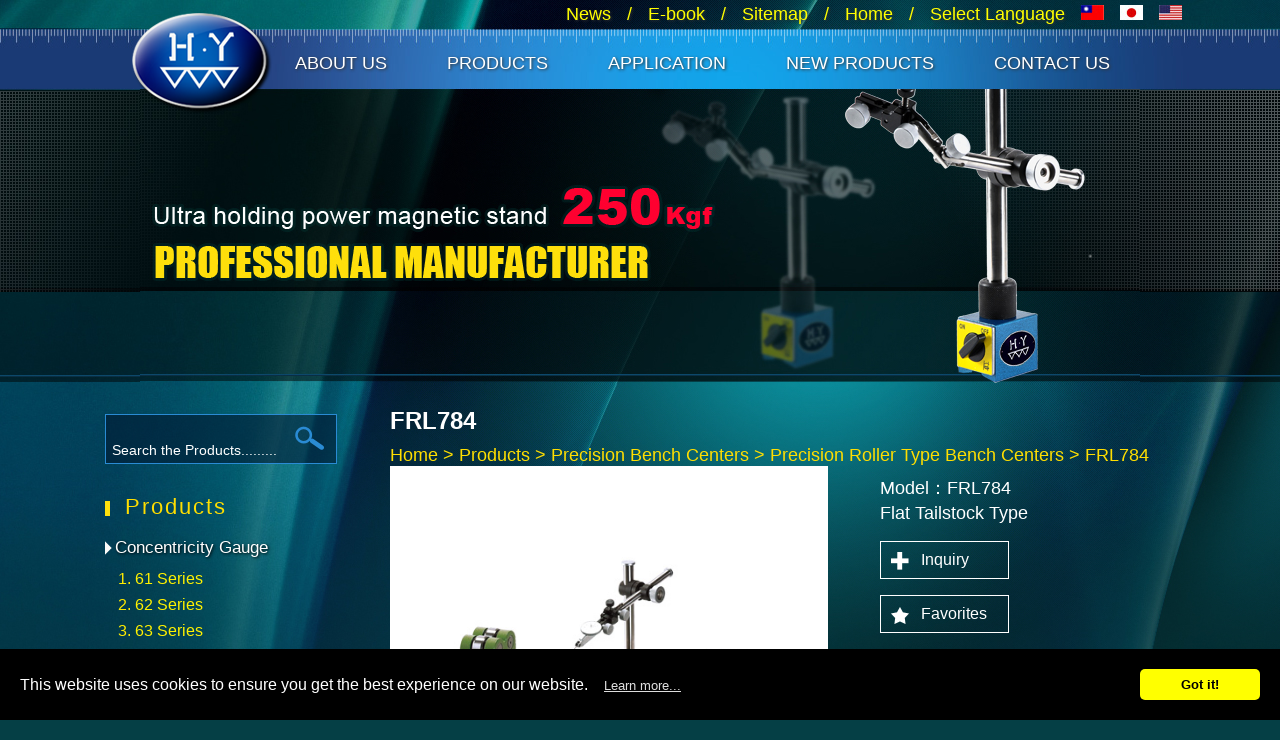

--- FILE ---
content_type: text/html
request_url: https://www.hann-yan.com/products.php?func=p_detail&p_id=225&pc_parent=17
body_size: 4760
content:
<?xml version="1.0"?>
<!DOCTYPE html PUBLIC "-//W3C//DTD XHTML 1.0 Strict//EN" "http://www.w3.org/TR/xhtml1/DTD/xhtml1-strict.dtd">
<html xmlns="http://www.w3.org/1999/xhtml">
<meta http-equiv="Content-Type" content="text/html; charset=utf-8" />
<title> HANN YAN PRECISION IND. CO., LTD </title>

<meta name="keywords" content="" />
<meta name="description" content="" />
<meta name="robots" content="all" />
<link type="text/css" rel="stylesheet" href="/css/cms-index.css" >
<script src="/js/jquery-1.7.1.min.js" type="text/javascript"></script>
<script language="JavaScript" src="/js/ws_main.js"></script>
<link rel="stylesheet" href="/js/jquery-lightbox/jquery.lightbox-0.5.css" type="text/css" />
<script type="text/javascript" src="/js/jquery-lightbox/jquery.lightbox-0.5.min.js"></script>
<script type="text/javascript">
$(function() {
   $('a[rel=lightbox]').lightBox({
	overlayBgColor: '#000',
	overlayOpacity: 0.6,
	imageLoading: '/js/jquery-lightbox/images/lightbox-ico-loading.gif',
	imageBtnClose: '/js/jquery-lightbox/images/lightbox-btn-close.gif',
	imageBtnPrev: '/js/jquery-lightbox/images/lightbox-btn-prev.gif',
	imageBtnNext: '/js/jquery-lightbox/images/lightbox-btn-next.gif',
	containerResizeSpeed: 400,
	//txtImage: 'Imagem',
	//txtOf: 'de'
   });
});
</script>
<!--
<link rel="stylesheet" href="/js/pop_img/lightbox.css" type="text/css" media="screen" />
<script type="text/javascript" src="/js/pop_img/prototype.js"></script>
<script type="text/javascript" src="/js/pop_img/scriptaculous.js?load=effects,builder"></script>
<script type="text/javascript" src="/js/pop_img/lightbox.js"></script>
-->
<script>
  (function(i,s,o,g,r,a,m){i['GoogleAnalyticsObject']=r;i[r]=i[r]||function(){
  (i[r].q=i[r].q||[]).push(arguments)},i[r].l=1*new Date();a=s.createElement(o),
  m=s.getElementsByTagName(o)[0];a.async=1;a.src=g;m.parentNode.insertBefore(a,m)
  })(window,document,'script','//www.google-analytics.com/analytics.js','ga');

  ga('create', 'UA-50119286-39', 'auto');
  ga('send', 'pageview');

</script>
<script type="application/ld+json">
 { "@context": "http://schema.org",
 "@type": "Organization",
 "name": "Hann Yan Precision Industry Co., Ltd.",
 "url": "http://www.hann-yan.com/",
 "logo": "http://www.hann-yan.com/images/hannchang.png",                     
 "address": {
 "@type": "PostalAddress",
 "streetAddress": "No.167, Gongye 11th Rd.",
 "addressLocality": "Dali Dist.",
 "addressRegion": "Taichung City",
 "postalCode": "412",
 "addressCountry": "Taiwan (R.O.C.)"
 },
 "contactPoint": {
 "@type": "ContactPoint",
 "contactType": "customer support",
 "telephone": "+886-4-24935252",
 "faxNumber": "+886-4-24964348",
 "email": "donald.chang@hann-yan.com"
 }}
</script>




<script type="text/javascript">
function searchBar(defWord){
//onfocus="searchBar('Enter Keyword')" onblur="searchBar('Enter Keyword')"
	if(document.search_form.kw.value==defWord){
		document.search_form.kw.value="";
	}else if(document.search_form.kw.value==""){
		document.search_form.kw.value=defWord;
	}
}
</script>
<script src="//www.allmarketing.com.tw/api/privacy/v2/script"></script>
<script>
    window.addEventListener('load', function() {
        Amg.Privacy.band();
    });
</script><link rel="icon" href="/images/favicon.ico" type="image/x-icon">
<link href="/js/nivo_slider_pack/default_all.css" rel="stylesheet" type="text/css" />
<script src="/js/nivo_slider_pack/jquery.nivo.slider.pack.js" type="text/javascript"></script>
<script src="/js/top_box.js" type="text/javascript"></script>

</head>
<body >
<div class="language">
<a href="/"><img src="/images/usa.jpg" alt="" width="23" height="15" /></a>
<a href="/jap/"><img src="/images/jap.jpg" alt="" width="23" height="15" /></a>
<a href="/cht/"><img src="/images/tw.jpg" alt="" width="23" height="15" /></a>
<p>Select Language</p>
<p>/</p> 
<a href="/">Home</a>  <p>/  </p>
<a href="/sitemap.htm">Sitemap</a>  <p>/ </p> 
<a href="/ebook/">E-book</a>  <p>/ </p> 
<a href="/news.htm">News</a>   

</div>

<div id="headerwrap">
<div id="header">
<div class="logo"><a href="/">HANN CHANG</a></div>
<div id="nav">
<ul itemscope itemtype="http://www.schema.org/SiteNavigationElement">
<li itemprop="name"><a itemprop="url" href="/aboutus.htm">About Us</a></li>
<li itemprop="name"><a itemprop="url" href="/products.htm">Products</a></li>       
<li itemprop="name"><a itemprop="url" href="/application.htm">Application</a></li>   
<li itemprop="name"><a itemprop="url" href="/new-products.htm">New Products</a></li>         
<li itemprop="name"><a itemprop="url" href="/contactus.htm">Contact Us</a></li>             
</ul></div>
</div><!--header end--></div><!--headerwrap end-->

<div class="banner2">


<div class="slider-wrapper theme-default">
    <div class="ribbon"></div>
    <div id="slider" class="nivoSlider">
        <a href="/products.php?func=p_list&pc_parent=1"><img src="/images/pagebanner01.jpg" /></a>
        <a href="/products.php?func=p_list&pc_parent=2"><img src="/images/pagebanner02.jpg" /></a>
        <a href="/products.php?func=p_list&pc_parent=2"><img src="/images/pagebanner03.jpg" /></a>
        <a href="/products.php?func=p_list&pc_parent=2"><img src="/images/pagebanner04.jpg" /></a>
        <a href="/products.php?func=p_list&pc_parent=53"><img src="/images/pagebanner05.jpg" /></a>
        <a href="/products.php?func=p_list&pc_parent=2"><img src="/images/pagebanner06.jpg" /></a>
        <a href="/products.php?func=p_list&pc_parent=2"><img src="/images/pagebanner07.jpg" /></a>
        <a href="/products.php?func=p_list&pc_parent=6"><img src="/images/pagebanner08.jpg" /></a>
        <a href="/products.php?func=p_list&pc_parent=5"><img src="/images/pagebanner09.jpg" /></a>
        <a href="/products.php?func=p_list&pc_parent=3"><img src="/images/pagebanner10.jpg" /></a>
        <a href="/products.php?func=p_list&pc_parent=7"><img src="/images/pagebanner11.jpg" /></a>
        <a href="/products.php"><img src="/images/pagebanner12.jpg" /></a>
    </div>
</div>




</div>

<div id="center">
<div class="menu">
<div class="search">
<form name="search_form" method="post" action="/products.php?func=search">
	<input id="kw" name="kw" type="text" value="Search the Products........." onfocus="searchBar('Search the Products.........')" onblur="searchBar('Search the Products.........')" /><a href="#" onclick="document.search_form.submit();">search</a>
</form>
</div>
<div id="submenu-title">Products</div>
<div class="submenu" id="secondpane">
<p class="menu_head"><a href="/products.php?func=p_list&pc_parent=53" class="cate_title  ">Concentricity Gauge</a></p>
<div class="menu_body"><ul>
<li><a href="/products.php?func=p_list&pc_parent=59" >61 Series</a></li>
<li><a href="/products.php?func=p_list&pc_parent=61" >62 Series</a></li>
<li><a href="/products.php?func=p_list&pc_parent=68" >63 Series</a></li>
<li><a href="/products.php?func=p_list&pc_parent=71" >68 Series</a></li>
<li><a href="/products.php?func=p_list&pc_parent=74" >Granite Series</a></li>
<li><a href="/products.php?func=p_list&pc_parent=75" >Motorized Type Series</a></li>
<li><a href="/products.php?func=p_list&pc_parent=76" >Chuck Type Serise</a></li>
<li><a href="/products.php?func=p_list&pc_parent=77" >T62 Series</a></li>
<li><a href="/products.php?func=p_list&pc_parent=78" >Long Shaft Type Series</a></li>
<li><a href="/products.php?func=p_list&pc_parent=79" >Accessories </a></li>
</ul></div>
<p class="menu_head"><a href="/products.php?func=p_list&pc_parent=2" class="cate_title  ">Precision Bench Centers</a><a href="/products.php?func=pc_character&pc_parent=2" class="feature">feature</a></p>
<div class="menu_body"><ul>
<li><a href="/products.php?func=p_list&pc_parent=12" >Mini Type Bench Centers</a></li>
<li><a href="/products.php?func=p_list&pc_parent=11" >Standard Type Bench Centers</a></li>
<li><a href="/products.php?func=p_list&pc_parent=13" >Precision Thimble Type Bench Centers</a></li>
<li><a href="/products.php?func=p_list&pc_parent=17" class='current'>Precision Roller Type Bench Centers</a></li>
<li><a href="/products.php?func=p_list&pc_parent=19" >Precision Granite Base Type Bench Centers</a></li>
<li><a href="/products.php?func=p_list&pc_parent=58" >Multi-functional combination type Bench Centers</a></li>
<li><a href="/products.php?func=p_list&pc_parent=35" >Optional Accessories</a></li>
</ul></div>
<p class="menu_head"><a href="/products.php?func=p_list&pc_parent=1" class="cate_title  ">Magnetic Stand <span><img src="/images/250kgfbtn.png"></span></a><a href="/products.php?func=pc_character&pc_parent=1" class="feature">feature</a></p>


<p class="menu_head"><a href="/products.php?func=p_list&pc_parent=5" class="cate_title  ">Surface Roughness Tester Stand &amp; Auxiliary Fixture</a></p>


<p class="menu_head"><a href="/products.php?func=p_list&pc_parent=3" class="cate_title  ">Surface Profilometer Stand &amp; Auxiliary Fixture</a></p>


<p class="menu_head"><a href="/products.php?func=p_list&pc_parent=7" class="cate_title  ">Measuring Auxiliary Fixture</a></p>


</div></div><!--menu end-->


<div id="content">
<h1>FRL784&nbsp;&nbsp;</h1>
<div id="breadcrumb"><a href="/">Home</a> > <a href='/products.php'>Products</a> > <a href="/products.php?func=p_list&pc_parent=2">Precision Bench Centers</a> > <a href="/products.php?func=p_list&pc_parent=17">Precision Roller Type Bench Centers</a> > FRL784</div>
<div id="productwarp">
<div id="mainword">


<form name="myform" method="post" action="/cart.php" style="margin:0px;padding:0px;">
    <div class="product_show_name">Model：FRL784
        <br />Flat Tailstock Type</div>
    <a href="#" onClick="document.myform.submit();" class="inquiry">Inquiry</a>
    <br />
    <a href="#" onClick="javascript:addBookmarkForBrowser(document.title,document.URL);" class="favorite">Favorites</a>
    <br />
    <a href="/products.php?func=p_detail&p_id=219&pc_parent=17" class="prev">PREV</a><br /> <a href="/products.php?func=p_detail&p_id=226&pc_parent=17" class="next">NEXT</a><br />
    <a href="/products.php?func=p_list&pc_parent=17" class="back">Back</a>
    </div>
    <div id="product-show-pic">
        <a href="/upload_files/products_new/bench_centers/professional_roller_type/FRL784.jpg" rel="lightbox">
            <div class="zoom_icon"><img src="/images/zoom_icon.png" width="40" height="35" /></div>
            <img src="/upload_files/products_new/bench_centers/professional_roller_type/FRL784.jpg" alt="FRL784 Professional Roller Bench Center (Flat Tailstock Type)" width="225" height="225" border="0" /></a>
    </div>
    <input name="amount" value="1" size="2" type="hidden" />
    <input type="hidden" name="func" value="c_add">
    <input type="hidden" name="cart_type" value="inquiry">
    <input type="hidden" name="p_id" value="225">
    <input type="submit" value="submit" style="display:none;">
</form>

</div>
<div class="product_show_title">Application</div>
<div class="product_show_introduction"><p><span style="font-size: large;">※&nbsp;Standard A type</span></p></div>
<div class="product_show_title">Features</div>
<div class="product_show_introduction"><ul>
<li>Y axial slide travel : 124mm --- General precision--- standard equipment.</li>
<li>Y axial slide parallelism : General precision 0.02&darr;---standard equipment / High precicion 0.005mm&darr;---customer optional.</li>
</ul></div>
<div class="product_show_title">Specifications</div>
<div class="product_show_introduction"><p style="text-align: right;">Unit: mm</p>
<table class="datatable" style="width: 100%;" border="0">
<tbody>
<tr><th>Center distance</th><th>Center Height</th><th>
<p>Horizontal<br />Parallelism</p>
</th><th>
<p>Vertical<br />Parallelism</p>
</th><th>L/ W/ H</th><th>Parts Diameter</th><th>Basic Weight(KGS.)</th><th>Weight loaded(KGS.)</th></tr>
<tr>
<td>200</td>
<td>90</td>
<td>0.005</td>
<td>0.006</td>
<td>490/175/106</td>
<td>&Oslash;5~100</td>
<td>27</td>
<td>10</td>
</tr>
<tr>
<td>300</td>
<td>90</td>
<td>0.005</td>
<td>0.006</td>
<td>590/195/106</td>
<td>&Oslash;5~100</td>
<td>34</td>
<td>10</td>
</tr>
<tr>
<td>400</td>
<td>130</td>
<td>0.006</td>
<td>0.008</td>
<td>730/210/154</td>
<td>&Oslash;8~150</td>
<td>68</td>
<td>20</td>
</tr>
<tr>
<td>600</td>
<td>130/200/350</td>
<td>0.008</td>
<td>0.010</td>
<td>930/220/154</td>
<td>&Oslash;8~150</td>
<td>98/115/158</td>
<td>20/60/60</td>
</tr>
<tr>
<td>800</td>
<td>130/200/350</td>
<td>0.008</td>
<td>0.010</td>
<td>1130/220/154</td>
<td>&Oslash;8~150</td>
<td>110/125/170</td>
<td>20/60/60</td>
</tr>
<tr>
<td>1000</td>
<td>130/200/350</td>
<td>0.010</td>
<td>0.012</td>
<td>1330/220/154</td>
<td>&Oslash;8~150</td>
<td>130/145/190</td>
<td>20/60/60</td>
</tr>
<tr>
<td>1200</td>
<td>130/200/350</td>
<td>0.010</td>
<td>0.012</td>
<td>1530/275/154</td>
<td>&Oslash;8~150</td>
<td>153/168/212</td>
<td>20/60/60</td>
</tr>
<tr>
<td>1500</td>
<td>200/350</td>
<td>0.015</td>
<td>0.015</td>
<td>1830/275/224</td>
<td>&Oslash;8~150</td>
<td>205/240</td>
<td>60/60</td>
</tr>
<tr>
<td>2000</td>
<td>200/350</td>
<td>0.020</td>
<td>0.020</td>
<td>2430/275/224</td>
<td>&Oslash;8~150</td>
<td>300/345</td>
<td>60/60</td>
</tr>
</tbody>
</table>
<p>※ Slide type Center distance Maximum 1000mm.&nbsp;&nbsp;&nbsp;&nbsp;&nbsp;&nbsp;&nbsp;&nbsp;&nbsp; <br /> ※ Dial gauge is not included.<br />※ Beyond these specifications can be special ordered, the center distance maximum 3000mm.<br />※ Center height 90---height adjustable 15mm&nbsp;Center height 130---height adjustable 30mm.<br />※ Use Z1 &amp;Z2 axial its center height at least 130mm.<br />※ Use linear scale its cemter height at least 130mm.</p></div>
</div>
</div>
</div><!--center end-->

<div class="footer">ADD / No.1, Ln. 73, Dongnan Rd., Dali Dist., Taichung City 412, Taiwan (R.O.C.)<br/>  
<span>E-mail：</span>hannyan1688@hann-yan.com &nbsp;&nbsp; <span>Tel：</span>+886-4-24935252 <span>&nbsp;&nbsp; Fax：</span>+886-4-24968171
</div>



</body>
<div id="top_btn"><img src="/images/topbtn.png" style=" display: block; " /></div>
<div id="bottom_btn"><img src="/images/bottombtn.png" style=" display: block; " /></div>
</html>
<script>
    $(function(){
	$(window).scroll(function(){
            var NOW_TOP =parseInt(document.body.scrollTop, 10) ||parseInt(document.documentElement.scrollTop, 10);
            var BODY_H = $(window).height();
            
            if(NOW_TOP >= ($(document).height()-BODY_H)){
				$("#bottom_btn").fadeOut('fast');
            }else if(NOW_TOP > (BODY_H / 2)){
                $("#top_btn").fadeIn('fast');
				$("#bottom_btn").fadeIn('fast');
            }else{
                $("#top_btn").fadeOut('fast');
				$("#bottom_btn").fadeOut('fast');
            }
        });
        $("#top_btn").top_box();
        $("#bottom_btn").top_box({
			ACT_HEIGHT: $(document).height(),
		});
    });
</script>


<script type="text/javascript">
$(window).load(function() {
    $('#slider').nivoSlider({
        effect: 'fade', // Specify sets like: 'fold,fade,sliceDown'
        slices: 15, // For slice animations
        boxCols: 8, // For box animations
        boxRows: 4, // For box animations
        animSpeed: 500, // Slide transition speed
        pauseTime: 3000, // How long each slide will show
        startSlide: 0, // Set starting Slide (0 index)
        directionNav: true, // Next & Prev navigation
        directionNavHide: true, // Only show on hover
        controlNav: false, // 1,2,3... navigation
        controlNavThumbs: false, // Use thumbnails for Control Nav
        pauseOnHover: true, // Stop animation while hovering
        manualAdvance: false, // Force manual transitions
        prevText: 'Prev', // Prev directionNav text
        nextText: 'Next', // Next directionNav text
        randomStart: false, // Start on a random slide
        beforeChange: function(){}, // Triggers before a slide transition
        afterChange: function(){}, // Triggers after a slide transition
        slideshowEnd: function(){}, // Triggers after all slides have been shown
        lastSlide: function(){}, // Triggers when last slide is shown
        afterLoad: function(){} // Triggers when slider has loaded
    });
});
</script>

--- FILE ---
content_type: text/css
request_url: https://www.hann-yan.com/css/cms-index.css
body_size: 11942
content:
@charset "utf-8";
@import  "index.css";
/* CSS Document */

/*body{background: url(../images/bg3.png) center top no-repeat ,url(../images/bg2.jpg) center top no-repeat #000;}*/
body{background: url(../images/bg_new2.jpg) center top no-repeat #053f45;}
.banner2{width:1000px;margin:0px auto;height:295px;}

.search{margin:30px 0;width:230px;background: rgba(0%,10%,20%,0.6);height:48px;border:solid 1px #2a8bd4;}
.search input{font-size:14px;color:#fff;padding-left:6px;line-height:48px;height:48px;width:190px;float:left;background:transparent;}
.search a{margin:10px 10px auto auto;width:33px;height:27px;background:url(../images/search.png) left top no-repeat;display:block;float:rignt;text-indent:-3000px;}

#submenu{margin-top:25px;overflow:hidden;}

#center{overflow:hidden;width:1100px;margin:0px auto;}

#submenu-title{clear:both;padding-left:20px;letter-spacing:2px;text-align:left;background:url(../images/title.jpg) left 7px no-repeat;overflow:hidden;font-size:22px;color:#ffde00;margin:15px auto auto 0px;}

/*左側選單*/
.menu{width:250px;float:left;font-size:16px;margin-left:15px;margin-bottom:50px;}
.submenu{margin:10px auto auto 0px;}

/*left的產品按鈕-----menu第一層按鈕設定*/
.menu_head {clear:both;text-align:left;margin-bottom:5px; position:relative;}
.menu_head a{float:left;font-size:17px;color:#fff;display:block;padding:8px 0px 8px 10px;line-height:20px; text-shadow:1px 1px 3px #000;
}
.menu_head a:hover{color:#ffaa00;}
.menu_head a.current{color:#ffaa00;}
.menu_head > a > span{ position:absolute; top:6px; left:145px;}
.action a{color:#ffde00;}

.cate_title{background:url(../images/triangle.png) center left no-repeat;}
.menu_body{
	clear:both;
}
.menu_body ul{
	list-style-position: outside;
	padding-left: 30px;
}
.menu_body li{
	line-height:26px;
	list-style: decimal;
	color: #FFEB00;
}
.menu_body a{
	color: #fff100;
}
.menu_body a:hover{color:#ffaa00;}
.menu_body a.current{color:#ffaa00;}

#content{width:800px;float:right;padding-bottom:20px;}

#breadcrumb{color:#ffde00;font-size:18px;}
#breadcrumb a{font-size:18px;color:#ffde00;}
#breadcrumb a:hover{color:#ffde00;text-decoration:underline;}

h1{color:#fff;font-size:24px;font-weight:bold;}
h2{color:#fff;font-size:16px;padding:15px 0 12px 0;}

.main{margin-top:20px;}
.classname{clear:both;margin-top:20px;font-size:18px;color:#000;background: url(../images/pname.png) left top no-repeat;width:665px;line-height:32px;text-indent:10px; font-weight:bold;}
#productwrap{width:670px;overflow:hidden;padding-bottom:15px;}
.product_list{width:198px;float:left;margin:0px 25px 30px 0;}

.product_pic a img{margin-top:15px;width:198px;height:198px;}
.product_list_title{margin-top:15px;font-size:16px;text-align:center;height:40px; margin-bottom:20px;}
.product_list_title a{color:#fff;}
.product_list_title a:hover{text-decoration: underline;}

#mainproduct{margin:30px 0;clear:both;overflow:hidden;}
#mainword{font-size:12px;line-height:1.4;width:200px;float:right;padding:10px 110px 10px 10px;}
#mainword a{color:#fff;display:block;width:87px;line-height:36px;height:36px;border:solid 1px #fff;font-size:16px;padding-left:40px;}
.inquiry{background:url(../images/inquiry.png) 10px 10px no-repeat;}
.favorite{background:url(../images/favorite.png) 10px 10px no-repeat;}
.prev{background:url(../images/prev.png) 10px 10px no-repeat;}
.next{background:url(../images/next.png) 10px 10px no-repeat;}
.back{background:url(../images/back.png) 10px 10px no-repeat;}
.video{background:url(../images/video.png) 10px 10px no-repeat;border:solid 1px #F90 !important; color:#F90 !important; }
.inquiry:hover{background:url(../images/inquiry.png) 10px 10px no-repeat, rgba(225,225,225,0.6);}
.favorite:hover{background:url(../images/favorite.png) 10px 10px no-repeat, rgba(225,225,225,0.6);}
.prev:hover{background:url(../images/prev.png) 10px 10px no-repeat, rgba(225,225,225,0.6);}
.next:hover{background:url(../images/next.png) 10px 10px no-repeat, rgba(225,225,225,0.6);}
.back:hover{background:url(../images/back.png) 10px 10px no-repeat, rgba(225,225,225,0.6);}
.video:hover{background:url(../images/videov.png) 10px 10px no-repeat #F90; color:#FFF !important;
border:solid 1px #F90 !important;}


#product-show-pic{float:left; margin-bottom:20px; position:relative;}
#product-show-pic img{width:438px;height:438px;}
#product-show-pic .zoom_icon img{ position: absolute; right:5px; bottom:10px; width:40px; height:35px;}

.product_show_name{font-size:18px;color:#fff;margin-bottom:15px;}

.product_show_title{clear:both;font-size:18px;line-height:30px;background:url(../images/title3.png);width:220px;line-height:30px;color:#000;text-align:center; margin-top:20px;}
.product_show_introduction{padding-top:15px;clear:both;font-size:18px;line-height:1.8;color:#fff;}
.product_show_introduction ul{ padding-left:30px;}
.product_show_introduction ul li{ list-style: upper-roman; line-height:28px; }
.product_show_introduction ul li ol{ padding:10px 0px 10px 20px;}
.product_show_introduction ul li ol li{ list-style:disc; line-height:25px;}


.style14px{font-size:14px;color:#4b4b4b;line-height:1.5;}
.style18{font-size:18px;font-weight:bold;}

/*sitemap-------------------------------------------------------------------*/
#sitemap {
	margin:10px auto 20px auto;
	width: 650px;
	padding:10px;
	font: 10px arial, helvetica, sans-serif;
	font-size:16px;overflow:hidden;
}
#sitemap a {
	text-decoration: none;
}
#sitemap ul {
	margin: 0px;
	padding: 4px 6px;
	text-align: left;
	list-style-type: none;
    font-size:13px;
}
#sitemap ul li {
	padding: 5px 0px 0px 10px;
}
#sitemap ul li a {
	margin: 0px;
	padding: 0px;
	text-align: left;
	color:#FF0;
	_height:20px;
	clear: both;
}
#sitemap ul ul {
	padding: 0px;
	margin: 0px;
}
#sitemap ul ul li {
	background: none;
}
#sitemap ul ul li a {
	margin: 0px;
	padding: 0px;
	color: #0CC;
	display: block;
}
#sitemap ul ul ul {
	padding: 0px;
	margin: 0px;
}
#sitemap ul ul ul li {
	background: none;
	height:20px;
}
#sitemap ul ul ul li a {
	margin: 0px;
	padding: 0px;
	color: #FFF;
	display: block;
}
/* 次分類的產品 */
#sitemap ul ul ul ul li.sitemap-products {
  margin:0px;
  padding:2px;   
  float: left;
}
#sitemap ul ul ul ul li.sitemap-products a {
	margin: 0px;
	padding: 0px 5px 0px 0px;
	border-right-width: 1px;
	border-right-style: solid;
	border-right-color: #363636;
	width: auto;
	color: #278aa7;
	white-space: nowrap;
	display: inline;
	clear: both;
}
/* contact us */

#contact{width: 632px;margin:10px auto;padding-bottom:30px;}
.c-pic{background:#fff;padding:0px;}
.contact_table {padding:10px;}
.contact_table th {
	color: #ffde00;font-size:16px;
	font-weight: bold;
	text-align: left; vertical-align: top;
	padding:10px;padding-top:15px;
	border-bottom:1px solid #ffde00;
}
.contact_table td {
	height: 24px;
	color: #bfc4c7;font-size:16px;
	text-align: left;
	padding: 10px 0px 10px 10px;
	border-bottom:1px solid #ffde00;
	border-right:0px;
}
.contact_table  tr.altrow {}
.contact_table input{color: #000;background:#ccc;height:20px;font-size:16px;border:#dedede; font-family:"微軟正黑體";}
.contact_table select{color: #000;background:#ccc;font-size:13px;height:20px;border:#dedede;font-family:"微軟正黑體";}
.contact_table textarea{color: #000;background:#ccc;font-size:13px;border:#dedede;font-family:"微軟正黑體";}
.sumit-btn th{height:30px;text-align:center;}
.sumit-btn input{font-size:12px;color: #bfc4c7;margin:5px auto;cursor:pointer;display:block;width:70px;height:18px;background:;}

/*fontstyle*/
.f16{font-size:16px;line-height:1.9;color:#fff;}



/* news */
.news{
	width:680px;
	height:110px;
	padding:20px 0 0 0;
	line-height:1.5em;
	color:#FFF;
	}
.news a{
	color:#1c97c3;
	font-weight:bold;
	}
.news img{
	float:left;
	margin-right:10px;
	border:1px solid #CCC;
	}

	


/*datatable*/

.datatable {
	margin: 12px 0;
	color:#FFF;
}

.datatable th{
	background-color:#287BA4;
	border:1px solid #fff;
	text-align:center;
	color:#FFF;
	font-size:17px;
}
.datatable td{
	border:1px solid #fff;
	text-align:center;
	color:#FFF;
	font-size:17px;
}

/*datatable2*/

.datatable2 {
	margin: 12px 0;
	color:#fff;
}

.datatable2 th{
	color:#fff;
	padding:5px 3px 5px 2px;
	text-align:left;
}
.datatable2 td{
	padding:5px 3px 5px 2px;
}
.redblood {
	color:#F00;
	font-weight:bolder;
}

.aboutus02{ color:#FFF;}
.aboutus02_title{ background:url(../images/aboutus02_titlebg.png) no-repeat center center; width:260px; height:41px; line-height:35px; 
padding:5px;}
.aboutus02_title p{ padding-left:12px;}
.aboutus02_table{ text-align:center; width:100%;}
.aboutus02_table td{}
.aboutus02_table th{ height:30px; padding:5px; font-weight:normal;}
.aboutus02_table2{text-align:center; width:100%;}
.aboutus02_table2 td{ padding:10px;}



/*IT editor*/

.character{background:url(../images/favorite.png) 10px 10px no-repeat;}
.ebook_list{width:198px;float:left;margin:0px 25px auto auto;}
.ebook_pic a img{margin-top:30px;width:198px;}
.ebook_list_title{margin-top:5px;font-size:16px;text-align:center;height:40px;}
.ebook_list_title a{color:#fff;}
.ebook_list_title a:hover{text-decoration: underline;}

.ebookdown{ margin-top:20px;}
.ebook_left_list{ border-bottom:1px dotted #666666; width:200px; margin:20px 0;}
.ebook_left_pic{ width:200px; text-align:center;}
.ebook_left_title{ padding:5px 0;}
.ebook_left_title a{ color:#FFF;}
.ebook_left_title a:hover{ color:#FFDE00;}

.inquiry_table{ border-left:1px solid #FFF; border-top:1px solid #FFF;}
.inquiry_table th{ background-color:#287ba4; color:#FFF; border-right:1px solid #FFF; border-bottom:1px solid #FFF; padding:5px 10px;}
.inquiry_table td{ color:#FFF;border-right:1px solid #FFF; border-bottom:1px solid #FFF;  padding:5px 10px;}
.inquiry_table td a{ color:#FFF;}
.inquiry_table input{ font-size:17px; font-weight:bold;}

.member_table{ border-left:1px solid #FFF; border-top:1px solid #FFF; margin-top:20px;}
.member_table th{ background-color:#287ba4; color:#FFF; border-right:1px solid #FFF; border-bottom:1px solid #FFF; padding:5px 10px;}
.member_table td{ color:#FFF;border-right:1px solid #FFF; border-bottom:1px solid #FFF;  padding:5px 10px;}
.member_table td a{ color:#FFF;}



#top_btn {bottom: 100px;cursor: pointer;display: none;position: fixed;right: 50px;}
#bottom_btn{bottom: 50px;cursor: pointer;display: none;position: fixed;right: 50px;}
#nodata{ color:#FFF;}

.inquiry_table_btn input{background:url(../images/inqary_btnbg.png) center center no-repeat; width:150px; height:40px; text-align:center;
cursor:pointer; color: #FFF; font-size:16px; font-family:Arial, Helvetica, sans-serif; line-height:40px;}
.inquiry_table_btn input:hover{background:url(../images/inqary_btnbgv.png) center center no-repeat;}
/* news */
.news_list {
	margin: 0px;
	padding: 5px 0px 5px 0px;
	width: 720px;
	font-size: 19px;
	line-height: 22px;
	border-bottom: 1px dashed;
	color: #fff;	
	/*background: url(../images/line.gif) repeat-x left bottom;*/
	float: left;
	color: #fff;
}
.news_list_pic {
	margin: 0px 15px 10px 5px;
	padding: 5px;
	width: 150px;
	height: 100px;
	background: url(../images/list-pic-bg.gif) no-repeat left top;
	float: left;
}
.news_list a:link, .news_list a:visited {
	color: #FFF;
	font-size:19px;
	text-decoration: none;
}
.news_list a:hover, .news_list a:active {
	color: #EBFF00;
	text-decoration: underline;
}
.color-2 {
	color: #ec780f;
	font-size: 19px;
}
.news_show {
}
.news_show td {
	font-family: "Arial", "Helvetica", "sans-serif";
}
.news_show td.title {
	padding: 4px 8px 0px 18px;
	height: 20px;
	font: 20px Arial,Helvetica,sans-serif;
	color: #996600;
	text-align: left;
	border-bottom-width: 1px;
	border-bottom-style: dotted;
	border-bottom-color: #cccccc;
}
.news_show td.main {
	padding: 4px 8px 0px 18px;
	font: 12px Arial,Helvetica,sans-serif;
	color: #fff;
	text-align: left;
}

#page-back {
    width: 135px;
    background: #fffd12;
    border-radius: 5px;
    padding:3px 15px 5px 15px;
}
#page-back a{
	color:#000;	
}
.footer a{
	color: #5c5c5c;
}

--- FILE ---
content_type: text/css
request_url: https://www.hann-yan.com/js/nivo_slider_pack/default_all.css
body_size: 10248
content:
/*
Skin Name: Nivo Slider Default Theme
Skin URI: http://nivo.dev7studios.com
Skin Type: flexible
Description: The default skin for the Nivo Slider.
Version: 1.0
Author: Gilbert Pellegrom
Author URI: http://dev7studios.com
*/

.theme-default #slider {
 margin:0px auto 0px auto;
width:1000px; /* Make sure your images are the same size */
 height:295px; /* Make sure your images are the same size */
}
.theme-pascal.slider-wrapper,
.theme-orman.slider-wrapper {
}

/*====================*/
/*=== Other Styles ===*/
/*====================*/
.clear {
clear:both;
}


/*====================================================================================================================================*/

.theme-default .nivoSlider {
	position:relative;
	background:#fff url(banner_jqimage/loading.gif) no-repeat 50% 50%;
    margin-bottom:50px;
    /*
	-webkit-box-shadow: 0px 1px 5px 0px #4a4a4a;
    -moz-box-shadow: 0px 1px 5px 0px #4a4a4a;
    box-shadow: 0px 1px 5px 0px #4a4a4a;
	*/
}
.theme-default .nivoSlider img {
	position:absolute;
	top:0px;
	left:0px;
	display:none;
}
.theme-default .nivoSlider a {
	border:0;
	display:block;
}

.theme-default .nivo-controlNav {
	position:absolute;
	left:50%;
	bottom:0px;
    margin-left:-40px; /* Tweak this to center bullets */
}
.theme-default .nivo-controlNav a {
	display:block;
	width:22px;
	height:22px;
	background:url(banner_jqimage/bullets.png) no-repeat;
	text-indent:-9999px;
	border:0;
	margin-right:3px;
	float:left;
}
.theme-default .nivo-controlNav a.active {
	background-position:0 -22px;
}

.theme-default .nivo-directionNav a {
	display:block;
	width:30px;
	height:30px;
	background:url(banner_jqimage/arrows.png) no-repeat;
	text-indent:-9999px;
	border:0;
}
.theme-default a.nivo-nextNav {
	background-position:-30px 0;
	right:15px;
	margin-right:-38px;
}
.theme-default a.nivo-prevNav {
	left:15px;
	margin-left:-38px;
}

.theme-default .nivo-caption {
    font-family: Helvetica, Arial, sans-serif;
}
.theme-default .nivo-caption a {
    color:#fff;
    border-bottom:1px dotted #fff;
}
.theme-default .nivo-caption a:hover {
    color:#fff;
}






/*====================================================================================================================================*/

/*
Skin Name: Pascal Theme
Skin URI: http://nivo.dev7studios.com
Skin Type: fixed
Image Width: 630
Image Height: 235
Description: A nice, light skin for the Nivo Slider.
Version: 1.0
Author: Gilbert Pellegrom & Pascal Gartner
Author URI: http://dev7studios.com
*/

.theme-pascal.slider-wrapper {
    width:668px;
    height:299px;
    margin:0 auto;
    position:relative;
}

.theme-pascal .nivoSlider {
    position:relative;
    width:630px;
    height:235px;
    margin-left:19px;
    background:url(banner_jqimage/loading.gif) no-repeat 50% 50%;
}
.theme-pascal .nivoSlider img {
    position:absolute;
    top:0px;
    left:0px;
    display:none;
    width:630px; /* Make sure your images are the same size */
    height:235px; /* Make sure your images are the same size */
}
.theme-pascal .nivoSlider a {
    border:0;
    display:block;
}

.theme-pascal .nivo-controlNav {
    /*background:url(banner_jqimage/controlnav.png) no-repeat;*/
    width:251px;
    height:40px;
    position:absolute;
    left:200px; /* Tweak this to center bullets */
    bottom:-42px;
    padding:8px 0 0 82px;
    z-index:20;
}
.theme-pascal .nivo-controlNav a {
    display:block;
    width:22px;
    height:22px;
    /*background:url(bullets.png) no-repeat;*/
    text-indent:-9999px;
    border:0;
    margin-right:3px;
    float:left;
}
.theme-pascal .nivo-controlNav a.active {
    background-position:0 -22px;
}

.theme-pascal .nivo-directionNav a {
	display:none;
}

.theme-pascal .nivo-caption {
    bottom:40%;
    left:auto;
    right:0px;
    width:auto;
    max-width:630px;
    overflow:hidden;
    background:#fff;
    text-shadow:none;
    font-family: arial, serif;
    color:#4c4b4b;
}
.theme-pascal .nivo-caption p {
    padding:5px 15px;
    color:#333;
    font-weight:bold;
    font-size:27px;
    text-transform:uppercase;
}
.theme-pascal .nivo-caption a { 
    color:#333;
    font-weight:bold;
    font-size:27px;
    text-transform:uppercase;
}

.theme-pascal .ribbon {
    /*background:url(ribbon.png) no-repeat;*/
    width:111px;
    height:111px;
    position:absolute;
    top:-8px;
    left:-8px;
    z-index:300;
}





/*====================================================================================================================================*/

/*
Skin Name: Orman Theme
Skin URI: http://nivo.dev7studios.com
Skin Type: fixed
Image Width: 568
Image Height: 268
Description: A light and green skin for the Nivo Slider.
Version: 1.0
Author: Gilbert Pellegrom & Orman Clark
Author URI: http://dev7studios.com
*/

.theme-orman.slider-wrapper {
    /*background:url(slider.png) no-repeat;*/
    width:722px;
    height:337px;
    margin:0 auto;
    padding-top:18px;
    position:relative;
}

.theme-orman .nivoSlider {
    position:relative;
    width:568px;
    height:268px;
    margin-left:77px;
    /*background:url(loading.gif) no-repeat 50% 50%;*/
}
.theme-orman .nivoSlider img {
    position:absolute;
    top:0px;
    left:0px;
    display:none;
    width:568px; /* Make sure your images are the same size */
    height:268px; /* Make sure your images are the same size */
}
.theme-orman .nivoSlider a {
    border:0;
    display:block;
}

.theme-orman .nivo-controlNav {
    position:absolute;
	left:50%;
	bottom:-60px;
    margin-left:-30px; /* Tweak this to center bullets */
}
.theme-orman .nivo-controlNav a {
    display:block;
    width:10px;
    height:10px;
    /*background:url(bullets.png) no-repeat;*/
    text-indent:-9999px;
    border:0;
    margin-right:7px;
    float:left;
}
.theme-orman .nivo-controlNav a.active {
    background-position:0 -10px;
}

.theme-orman .nivo-directionNav a {
	display:block;
	width:25px;
	height:200px;
	/*background:url(arrows.png) no-repeat 0% 50%;*/
	text-indent:-9999px;
	border:0;
    top:40px;
}
.theme-orman a.nivo-nextNav {
	background-position:100% 50%;
	right:-40px;
    padding-right:20px;
}
.theme-orman a.nivo-prevNav {
	left:-40px;
    padding-left:20px;
}

.theme-orman .nivo-caption {
    font-family: Helvetica, Arial, sans-serif;
}
.theme-orman .nivo-caption a { 
    color:#fff;
    border-bottom:1px dotted #fff;
}
.theme-orman .nivo-caption a:hover { 
    color:#fff;
}

.theme-orman .ribbon {
    /*background:url(ribbon.png) no-repeat;*/
    width:111px;
    height:111px;
    position:absolute;
    top:-3px;
    left:56px;
    z-index:300;
}







/*====================================================================================================================================*/

/*
 * jQuery Nivo Slider v2.7.1
 * http://nivo.dev7studios.com
 *
 * Copyright 2011, Gilbert Pellegrom
 * Free to use and abuse under the MIT license.
 * http://www.opensource.org/licenses/mit-license.php
 * 
 * March 2010
 */
 
 
/* The Nivo Slider styles */
.nivoSlider {
	position:relative;
}
.nivoSlider img {
	position:absolute;
	top:0px;
	left:0px;
}
/* If an image is wrapped in a link */
.nivoSlider a.nivo-imageLink {
	position:absolute;
	top:0px;
	left:0px;
	width:100%;
	height:100%;
	border:0;
	padding:0;
	margin:0;
	z-index:6;
	display:none;
}
/* The slices and boxes in the Slider */
.nivo-slice {
	display:block;
	position:absolute;
	z-index:5;
	height:100%;
}
.nivo-box {
	display:block;
	position:absolute;
	z-index:5;
}
/* Caption styles */
.nivo-caption {
	position:absolute;
	left:0px;
	bottom:0px;
	background:#000;
	color:#fff;
	opacity:0.8; /* Overridden by captionOpacity setting */
	width:100%;
	z-index:8;
}
.nivo-caption p {
	padding:5px;
	margin:0;
}
.nivo-caption a {
	display:inline !important;
}
.nivo-html-caption {
    display:none;
}
/* Direction nav styles (e.g. Next & Prev) */
.nivo-directionNav a {
	position:absolute;
	top:45%;
	z-index:9;
	cursor:pointer;
}
.nivo-prevNav {
	left:0px;
}
.nivo-nextNav {
	right:0px;
}
/* Control nav styles (e.g. 1,2,3...) */
.nivo-controlNav a {
	position:relative;
	z-index:9;
	cursor:pointer;
}
.nivo-controlNav a.active {
	font-weight:bold;
}
/*
Skin Name: Orman Theme
Skin URI: http://nivo.dev7studios.com
Skin Type: fixed
Image Width: 568
Image Height: 268
Description: A light and green skin for the Nivo Slider.
Version: 1.0
Author: Gilbert Pellegrom & Orman Clark
Author URI: http://dev7studios.com
*/

.theme-orman.slider-wrapper {
    /*background:url(slider.png) no-repeat;*/
    width:722px;
    height:337px;
    margin:0 auto;
    padding-top:18px;
    position:relative;
}

.theme-orman .nivoSlider {
    position:relative;
    width:568px;
    height:268px;
    margin-left:77px;
    /*background:url(loading.gif) no-repeat 50% 50%;*/
}
.theme-orman .nivoSlider img {
    position:absolute;
    top:0px;
    left:0px;
    display:none;
    width:568px; /* Make sure your images are the same size */
    height:268px; /* Make sure your images are the same size */
}
.theme-orman .nivoSlider a {
    border:0;
    display:block;
}

.theme-orman .nivo-controlNav {
    position:absolute;
	left:50%;
	bottom:-60px;
    margin-left:-30px; /* Tweak this to center bullets */
}
.theme-orman .nivo-controlNav a {
    display:block;
    width:10px;
    height:10px;
    /*background:url(bullets.png) no-repeat;*/
    text-indent:-9999px;
    border:0;
    margin-right:7px;
    float:left;
}
.theme-orman .nivo-controlNav a.active {
    background-position:0 -10px;
}

.theme-orman .nivo-directionNav a {
	display:block;
	width:25px;
	height:200px;
	/*background:url(arrows.png) no-repeat 0% 50%;*/
	text-indent:-9999px;
	border:0;
    top:40px;
}
.theme-orman a.nivo-nextNav {
	background-position:100% 50%;
	right:-40px;
    padding-right:20px;
}
.theme-orman a.nivo-prevNav {
	left:-40px;
    padding-left:20px;
}

.theme-orman .nivo-caption {
    font-family: Helvetica, Arial, sans-serif;
}
.theme-orman .nivo-caption a { 
    color:#fff;
    border-bottom:1px dotted #fff;
}
.theme-orman .nivo-caption a:hover { 
    color:#fff;
}

.theme-orman .ribbon {
    /*background:url(ribbon.png) no-repeat;*/
    width:111px;
    height:111px;
    position:absolute;
    top:-3px;
    left:56px;
    z-index:300;
}

--- FILE ---
content_type: text/css
request_url: https://www.hann-yan.com/css/index.css
body_size: 4532
content:
@charset "utf-8";
/* CSS Document */
html, body, div, span, applet, object, iframe,h1, h2, h3, h4, h5, h6, p, blockquote, pre,a, abbr, acronym, address, big, cite, code,del, dfn, em, img, ins, kbd, q, s, samp,small, strike,  sub, sup, tt, var,center,dl, dt, dd,  ul, li,fieldset, form, label, legend, caption, tbody, tfoot, thead,
article, aside, canvas, details, embed, figure, figcaption, footer, header, hgroup, menu, nav, output, ruby, section, summary,
time, mark, audio, video {font-weight: normal;margin: 0;padding: 0;border: 0;font-size: 100%;}
/* HTML5 display-role reset for older browsers */
article, aside, details, figcaption, figure, footer, header, hgroup, menu, nav, section {display: block;}
ol, ul {list-style: none;}
blockquote, q {quotes: none;}
blockquote:before, blockquote:after,
q:before, q:after {content: '';content: none;}
table {border-collapse: collapse;border-spacing: 0;}

a,a:hover,img,div,input,background{text-decoration: none;outline: none; /* for Firefox */border:none;
hlbr:expression(this.onFocus=this.blur()); /* for IE */}
div,h1{font-family:  "微軟正黑體",Arial,"Heiti TC", "黑體-繁", "Microsoft JhengHei", Verdana, Geneva, Helvetica, sans-serif;}

a{color:#848484;}
.container{}
body{background: url(../images/bg_new1.jpg) center top no-repeat #000; background-size: cover;}
/*body{background: url(../images/bg.jpg) center top no-repeat #000;}*/
.language {overflow:hidden;width:1100px;margin:0 auto;font-size:18px;color:#ffff00; text-shadow:1px 1px 3px #333;line-height:13px; height:28px;
line-height:28px;}
.language a{margin:0px 8px;display: block;font-size:18px;color:#ffff00; text-shadow:1px 1px 3px #333;float:right;}
a.noline:hover{text-decoration:none;}
.language a:hover{color:#ffde00;}
.language p{margin:0px 8px;display: block;float:right;}

/*#headerwrap{background:url(../images/head1.png) top left repeat-x ,url(../images/head2.png) top center no-repeat #1a3a74;}*/
#header{margin:0px auto;width:1100px;position:relative;height:61px;}

.logo{
	z-index:4000;
	position:absolute;
	left:42px;
	top: -15px;
}
.logo a{
	display:block;
	width:140px;
	height:101px;
	text-indent:-3000px;
	background: url(../images/hannchang.png) left top no-repeat;
}


#nav{/*width:700px;*/position:absolute;right:50px;top:25px;}
#nav ul{float:right;overflow:hidden;}
#nav li{float:left;width:auto;margin:0px 5px; text-transform:uppercase;}
#nav li a{padding:0px 25px;display:block;font-size:18px;width:auto;line-heght:31px;color:#fff; text-shadow:1px 1px 3px #333;}
#nav li a:hover{ color:#ffdf0b;}

#banners{width:1000px;height:446px;margin:0px auto;}
#idx_banner{height:446px;margin:0px auto;clear:both;z-index:999;}

#down{color:#fff;text-align:left;height:280px;width:1200px;margin:0px auto;overflow:hidden;}
#downwrap{background:url(../images/down.png) center top no-repeat;}

#idxabout{padding-left:110px;width:300px;float:left;font-family: "微軟正黑體", "Arial Black", Gadget, sans-serif,;background: url(../images/db.jpg) 0px 80px no-repeat;}
h1{font-size:20px;color:#70c7ff;margin:23px 0px 10px auto;}
#idxabout p{line-height:1.4;font-size:14px;font-family: "微軟正黑體", "Arial Black", Gadget, sans-serif,;}

#idxproduct{width:770px;float:right;}
.title{margin-top:25px;line-height:32px;width:770px;background:#fffd12;font-size:18px; font-weight:bold;border-radius:5px;text-align:center;color:#000;}
#idxproduct span{ font-weight:bold;}
#idxproduct ul{padding-top:10px;}
#idxproduct li{width:200px;font-size:14px;display:block;margin-bottom:4px;float:left;margin-right:10px;}
#idxproduct a{color:#fff;display:inline-block;line-height:25px; cursor: pointer; }
#idxproduct a:hover{ color:#ffdf0b;}
.feature{ cursor:pointer; text-indent:-3000px;width:120px;background:url(../images/feature.png) left center no-repeat;}

#footwrap{background:url(../images/foot.jpg) left top repeat-x #d1d1d1;}
#footer{padding-bottom:40px;overflow:hidden;width:1000px;margin:0px auto ;text-align:left;background:url(../images/footbg.jpg) left top no-repeat;}

#footer a{color:#45413e;}
#footer a:hover{text-decoration:underline;background:none;}
.footer{text-align:center;line-height:25px;background:#262626;color:#fff; font-family:"微軟正黑體"; padding:10px 0;}
.footer span{ color:#FF0;}
.footer > div {/*text-align: left;margin: 0 auto; max-width: 300px;*/}

#top_btn {bottom: 100px;cursor: pointer;display: none;position: fixed;right: 50px;}
#bottom_btn{bottom: 50px;cursor: pointer;display: none;position: fixed;right: 50px;}
#nodata{ color:#FFF;}
.footer a{
	color: #5c5c5c;
}




--- FILE ---
content_type: application/javascript
request_url: https://www.hann-yan.com/js/ws_main.js
body_size: 3894
content:
// JavaScript Document
//只能輸入數字跟刪除鍵
function CheckNum(e){
    var key = window.event ? e.keyCode : e.which;
	var keychar = String.fromCharCode(key);
	reg = /\d/;
	return reg.test(keychar);
}

// 開啟檔案管理視窗
function upload_window(action_file,return_id){   
    var new_width  = 720;
    var new_height = 500;
    //var scr_width  = screen.availWidth;
    //var scr_height = screen.availHeight;
    //var old_width  = scr_width - new_width;
    //var old_height = scr_height;
    //var space = 0 - window.screenLeft ;
    //window.resizeTo(old_width,old_height);
    //window.moveBy(space,0);
    window.open(action_file + '&return_id=' + return_id ,'','width='+new_width+',height='+new_height+',scrollbars=yes,status=yes');
}

function resize_opener(){
    var scr_width  = screen.availWidth;
    var scr_height = screen.availHeight;
    window.opener.resizeTo(scr_width,scr_height);
}

function ConfirmMSG(msg,url){
    var conf = confirm(msg);
    if(conf){
        location.href= url;
        return true;
    }else{
        return false;
    }
}
function MM_openBrWindow(theURL,winName,features) { //v2.0
    window.open(theURL,winName,features);
}
function popinquiry(txt){
    var url="cart.php?func=s_inquiry&p_id=" + txt;
    wo=window.open(url,"Inquiry","toolbar=no,top=200,left=400,width=600,height=420");
    wo.focus();
}
//加入我的最愛
function addBookmarkForBrowser(sTitle, sUrl) {
// Returns the version of Internet Explorer or a -1
// (indicating the use of another browser).
  var rv = -1; // Return value assumes failure.
  if(navigator.appName == 'Microsoft Internet Explorer') {
    var ua = navigator.userAgent;
    var re  = new RegExp("MSIE ([0-9]{1,}[\.0-9]{0,})");
    if (re.exec(ua) != null) rv = parseFloat( RegExp.$1 );
    if( rv > -1 ) {
      if ( rv >= 8.0 ) {
        //for ie8 
        if(window.external) {
            addBookmarkForBrowser = function(sTitle, sUrl) {
                window.external.AddToFavoritesBar(sUrl, sTitle);
            }
        }
      }else{
        //for ie7,6,5
        if(window.external) {
            addBookmarkForBrowser = function(sTitle, sUrl) {
                window.external.AddFavorite(sUrl, sTitle);
            }
        }
      }
    }
  }else{
      //for firefox
      if(window.sidebar && window.sidebar.addPanel) {
          addBookmarkForBrowser = function(sTitle, sUrl) {
              window.sidebar.addPanel(sTitle, sUrl, "");
          }
      }
  }
  return addBookmarkForBrowser(sTitle, sUrl);
}
/* 勾選詢價車時之檢查事項 */
function CheckProducts_eng(form) {  
    onchecked=0;
    if (form.total_box.value ==1 && form['p_id[]'].checked==true) {
        onchecked++;     
    } else if(form.total_box.value > 1) { 

        for (var i=0;i<form.total_box.value;i++) {
            var e = form['p_id[]'][i];
            if (e.checked==true) { 
                onchecked++;
            }   
        }
    }  
    if(onchecked==0) {
        alert("Please check the product!!")
        return false;
    }else{
        form.submit();
        return true;    
    }
}  
function CheckProducts_cht(form) {  
    onchecked=0;
    if (form.total_box.value ==1 && form['p_id[]'].checked==true) {
        onchecked++;     
    } else if(form.total_box.value > 1) { 
        for (var i=0;i<form.total_box.value;i++) {
            var e = form['p_id[]'][i];
            if (e.checked==true) { 
                onchecked++;
            }   
        }
    }  
    if(onchecked==0) {
        alert("請勾選產品!!")
        return false;
    }else{
        form.submit();
        return true;    
    }
}  
/* 詢價車&購物車 CONTINUE更新數量 */  
function cart_continue(obj,url) {
  obj.submit();
  location.href=url;
}
/* 詢價車&購物車 FINISH更新數量 */
function cart_finish(obj) {
  obj.submit();
  location.href='cart.php?func=c_finish';    
}

--- FILE ---
content_type: text/plain
request_url: https://www.google-analytics.com/j/collect?v=1&_v=j102&a=61206916&t=pageview&_s=1&dl=https%3A%2F%2Fwww.hann-yan.com%2Fproducts.php%3Ffunc%3Dp_detail%26p_id%3D225%26pc_parent%3D17&ul=en-us%40posix&dt=HANN%20YAN%20PRECISION%20IND.%20CO.%2C%20LTD&sr=1280x720&vp=1280x720&_u=IEBAAEABAAAAACAAI~&jid=550233462&gjid=1979141292&cid=1400969933.1769820280&tid=UA-50119286-39&_gid=298836335.1769820280&_r=1&_slc=1&z=896689651
body_size: -450
content:
2,cG-EJ5FNF8ZGX

--- FILE ---
content_type: application/javascript
request_url: https://www.hann-yan.com/js/top_box.js
body_size: 868
content:
// JavaScript Document

/* 使用方法

$("#id").top_box({
	ACT_TIMER : 1000, //動作花費時間
	AFTER :  function() {  }, // 動作後執行擴充
});

*/

(function($){
	$.fn.top_box = function(OPTION){
		var TOP = jQuery.extend({
			ACT_HEIGHT : 0, //動作花費時間
			ACT_TIMER : 1000, //動作花費時間
			AFTER :  function() {  }, // 動作後執行擴充
			
			//----
			AFTER_TIMER : 0,
		}, OPTION);
		
		var $BODY = (window.opera) ? (document.compatMode == "CSS1Compat" ? $('html') : $('body')) : $('html,body');
		var THIS = this;
		
		return this.each(function(){
			THIS.click(function(E){
				E.preventDefault();
				$BODY.animate({ scrollTop: TOP.ACT_HEIGHT }, TOP.ACT_TIMER,function(){
					TOP.AFTER_TIMER++;
					
					if(TOP.AFTER_TIMER == 1){
						TOP.AFTER();
					}
				});
				
				TOP.AFTER_TIMER = 0;
			});
		});
	};
})(jQuery);
